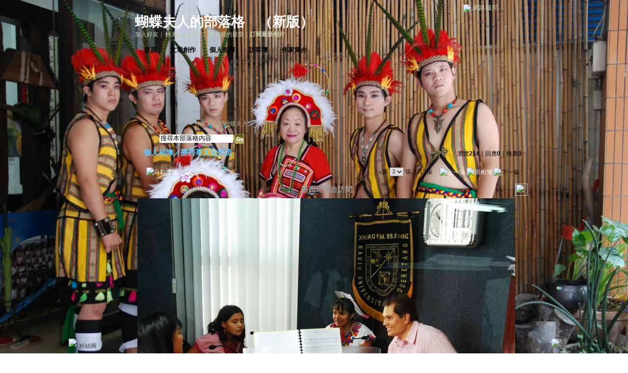

--- FILE ---
content_type: text/css; charset=utf-8
request_url: https://g.udn.com.tw/community/img/css/layout_style145.css
body_size: 2730
content:
@charset "big5";
/* ��Layout�ݷf�tcolor.css���ۧ@�� */
 
body {
	TEXT-ALIGN: center !important;/* �I����m */
	background: #605d44 url(http://g.udn.com/community/img/style145/back.gif) repeat-x 0px top;
}

#container {
	background: url(http://g.udn.com/community/img/style145/bg.gif) repeat-y center -204px;
	position: relative !important;
	z-index: 1 !important;
	margin: auto !important;
	padding-bottom: 10px;
}

/* -----------------�i���e�ϡj�]�p�ݧ��B�ʩw�����P���������C�϶��t�X�^--------------------- */
#main {
	width: 770px;
	position: relative;
	height: auto !important;
	padding: 0px !important;
	visibility: visible !important;
}

/* ----------�i�зǤ�r�˦��j-------------- */
div, table {
	COLOR: #666666; /* ��r�C�� */
	font-size: 12px; /* ��r�j�p */
	line-height: 24px;
}
 
/* ----------�i�s�Y�϶��j-------------- */

#header {
	height: 300px; /* ���� */
	position: relative;/* ����w��(�H"�s�Y�϶�"���W��������I) */
	width: auto;/* �e�� */
	visibility: visible !important;/* �O�_��� */
	background: url(http://g.udn.com/community/img/style145/head.jpg) no-repeat 0px 0px;
}
 
/* ----------�i�s�Y�j���u-------------- */
#header_top {
 position: absolute; /* ����w��(�H"�s�Y�϶�"���W��������I) */
 height: 2px; /* �u������ */
 background: #114091; /* �u���I���C�� */
 display: none;/* ��ܻP�_�]�w */
}
 
/* ----------�i�����@�ξ����C�j-------------- */
#header_top, #header_common_left, #header_common_main, #header_common_main_bg, #header_common_line, #header_common_right{
 visibility: hidden; /* ��ܻP�_�]�w */
}

#common a {
 color:#ccd1b3!important;
}
 
/* ----------�i�����@�ξ����C�j�s��-------------- */
#header_common a {
 color: #000000; /* �s����r���C��  */
 text-decoration: none; /* �ƹ�����s���W�ɡA���n���u */
}
 
/* ----------�i�����@�ξ����C�j�U�Կ��-------------- */
.chapter {
 width: 100%; /* �e�� */
 border: 1px solid #B3CCE6; /* �u�� */
 background-color: #EBF2F8; /* �I���� */
}
.chapter-point {
 color: #4D4D4D; /* ��r�C�� */
}
.chapter-line {
 background-color: #D8E5F2; /* ���j�u�C�� */
}
 
/* ----------�i�����@�ξ����C�j�U�Կ��s��-------------- */
.chapter-text, a.chapter-text:link, a.chapter-text:hover, a.chapter-text:visited {
 color: #274D74; /* �s����r���C�� */
}
 

/* ----------�i�s�Y�j�s��-------------- */
#header a:link, #header a:visited  {
 text-decoration: none;  /* �s����r���˦� */
}
#header a:hover {
	text-decoration: none;  /* �ƹ�����W���ɪ��s����r�˦� */
	color: #FF9900;
}
 
/* ----------�i�s�Y�j���xlogo�w��-------------- */
#header_logo {
 position: absolute; /* ����w��(�H"�s�Y�϶�"���W��������I) */
 left: 451px; /* x�y�� */
 top: 170px; /* y�y�� */
 visibility: hidden; /* ��ܻP�_�]�w */
}
 
/* ----------�i�s�Y�j���x�W��-------------- */
#header_name {
	position: absolute; /* ����w��(�H"�s�Y�϶�"���W��������I) */
	left: 20px; /* x�y�� */
	top: 30px; /* ��r�C�� */
	font-size: 28px; /* ��r�j�p */
	font-weight: bold;
	line-height: 30px;
	visibility: visible;
	color: #FFFFFF;
	z-index: 99999999;
}
 
/* ----------�i�s�Y�j���x�W�ٳs��-------------- */
#header_name a {
 color: #FFFFFF;  /* �s����r���C�� */
}

#header_name a:hover {
 color: #99CC00;  /* �s����r���C�� */
}

/* ----------�i�s�Y�j���x²�u���}�P�@�a-------------- */

#header_url {
	position: absolute; /* x�y�� */
	top: 240px; /* y�y�� */
	text-align: right;
	right: 520px;
}
 
/* ----------�i�s�Y�j���x²�u���}�P�@�a�s��-------------- */
#header_url a:link, a:visited {
 color: #b0b092; /* �s����r���C�� */
}
#header_url a:hover {
 color: #ccd1b3; /* �ƹ�����W���ɪ��s����r�C�� */
 text-decoration: underline;/* �ƹ�����W���ɪ��X�{���u */
}
 

/* ----------�i�s�Y�j�[�J�n�͡B���˥����x��...�\��C-------------- */

#header_items {
	position: absolute; /* ����w��(�H"�s�Y�϶�"���W��������I) */
	left: 20px; /* x�y�� */
	top: 58px; /* y�y�� */
	text-align: left;/* �m�� */
	color: #ccd1b3;
}
 
/* ----------�i�s�Y�j�[�J�n�͡B���˥����x��...�\��C�s��-------------- */
#header_items a {
 color: #ccd1b3; /* �s����r���C�� */
}
#header_items a:hover {
 color: #ccd1b3; /* �ƹ�����W���ɪ��s����r�C�� */
 text-decoration: underline;/* �ƹ�����W���ɪ��X�{���u */
}
 
/* ----------�i�s�Y�j�j�M�϶�-------------- */
#header_search {
	position: absolute;
	top: 270px;
	text-align: right;
	left: 70px;
	margin: 0px;
	padding: 0px;
	border-style: none;
}
.inputbox { /* ��r��J�� */
 BORDER-RIGHT: #808080 1px solid;
 BORDER-TOP: #808080 1px solid;
 BORDER-LEFT: #808080 1px solid;
 BORDER-BOTTOM: #808080 1px solid;
}
 

/* ----------�i���x��D���j-------------- */
/* ���x��D��檺���u */
 
/* ���x��D��檺�w�� */

#header_menus {
	position: absolute;
	font-weight: bold;
	width: auto;
	top: 90px;
	left: 20px;
}

/* ���x��D��檺�϶��]�w */
#header_menus ul {
 list-style: none; /* ���C���˦� */
 margin: 0px; /* ��ɪ����Z */
 padding: 0px;
}

/* ���x��D��檺���س]�w */
#header_menus li {
	FLOAT: left;
	POSITION: relative;
	display: block;
	text-indent: 3px;
	padding-right: 10px;
}

/* ----------�i���x��D���j�s��-------------- */
#header_menus li a {
	color: #000000; /* �s����r���C�� */
	font-size: 13px;
	font-weight: bold;
	padding-left: 15px;
}
 
#header_menus a:hover {
 color: #333333; /* �ƹ�����W���ɪ��s����r�C�� */
 text-decoration: none;
}

 
#kwd {
	width: 150px;
	filter: Alpha(Opacity=50);
	border-style: none;
}
 

/* ----------�i���x��D���j�p�ϥܡ]���󴫤p�ϥܡA�Эק�url�����ɩҦb�a������s���^-------------- */
#home , #article , #photo , #gbook , #profile , #manage {
 background: url(http://g.udn.com/community/img/style145/menu_icon.gif) no-repeat 0px center!important;
}
 
/* --------------�i���������C�j�]�p�ݧ��B�ʩw�����P���e�϶��t�X�^------------- */
/* ���������C�϶� */
#sidebar {
	float: right !important;
	position: relative !important;
	text-align: center !important;
	top: -180px!important;
	border-left: 1px solid #d5d5c2;
	padding-bottom: 30px;
	height: 100%;
}
/* ���������C�϶��~�� */
#sidebar table {
	position:relative !important;
	margin: auto !important;
}
/* ���������C�j�I�� */
.sidebar-bg {
	background: url(none) no-repeat 0px 0px;
	width: 188px;
}
/* ���������C�϶��I�� */
.sidebar-panel-bg {
	background: url(http://g.udn.com/community/img/style145/sidebar.gif) no-repeat -7px -7px;
	padding-top: 5px;
}
/* ���������C��r */
.panel-topic 
{
	color: #747560!important;/* ��r�C�� */
	vertical-align: top;/* ������� */
	padding-left: 20px;
}
.panel-text 
{
    color: #00274F !important;/* ��r�C�� */
} 
 
/* -----------------�i���e�ϡj�]�p�ݧ��B�ʩw�����P���������C�϶��t�X�^--------------------- */
/* ���e�϶� */
 
div#content {
	clear: none !important;
	width: 540px!important; /* �e�� */
	text-align: center!important; /* ���e��� */
	visibility: visible !important;
	float: left;
	padding-left: 25px;
}

/* ����j���D */
#container .main-topic {
 color: #66CCFF; /* ��r�C�� */
 font-weight: bold; /* ��r���� */
}
#container a.main-topic:link {
 color: #66CCFF; /* �s����r���C�� */
 text-decoration: none; /* �s����r���˦� */
 font-weight: bold; /* �s����r���� */
}
#container a.main-topic:visited  {
 color: #66CCFF; /* �s����r���C�� */
 text-decoration: none; /* �s����r���˦� */
 font-weight: bold; /* �s����r���� */
}
/* �`��j���D */
#container .main-title {
 color: #999999; /* ��r�C�� */
}
#main-title:link, #container a.main-title:visited {
 text-decoration: none; /* �s����r���˦� */
}
#container a.main-title:hover {
 color: #999999;  /* �ƹ�����W���ɪ��s����r�C�� */
}
/* ���СB���� */
#container .main-text {
 color: #000000; /* �s����r���C�� */
}
#container a.main-text:link, #content a.main-text:visited {
 color: #000000; /* �s����r���C�� */
 text-decoration: none; /* �s����r���˦� */
}
#container a.main-text:hover {
 color: #333333;  /* �ƹ�����W���ɪ��s����r�C�� */
}
 

/* --------------�i�ӤH��ï�j------------- */
/* ��ï�˦� */
.photo_album { 
 width: 140px; /* �e�� */
 height: 140px; /* ���� */
 text-align: center;  /* �ۤ������~�� */
 vertical-align: middle;  /* �ۤ������~�� */
 background: url(http://g.udn.com/community/img/user_all/photo_album.gif) no-repeat; /* �I���� */
}
#photo_album_list {
 list-style: none; /* ���C���˦��G�L */
 margin: 0px; /* ��ɪ����Z */
 padding: 0px; /* ���Z */
}
#photo_album_list li {
 margin: auto;
 padding: 5px 20px; /* �ۮض��Z */
 display: inline; /* ��ƦC */
 float: left; /* �a���B�ʩw�� */
 width: 140px; /* �����D���ΡA���P��ï�ؤ@�˼e */
 height: 280px; /* �վA���D���� */
 table-layout:fixed; /* �j��� */
 word-wrap:break-word; /* �j��� */
 word-break:keep-all; /* �j��� */
}
/* �ۤ��˦� */
.photo_picture { 
 width: 140px; /* �e�� */
 height: 144px; /* ���� */
 text-align: center; /* �ۤ������~�� */
 vertical-align: middle; /* �ۤ������~�� */
 background: url(http://g.udn.com/community/img/user_all/photo_picture.gif) no-repeat; /* �I���� */
}
#photo_picture_list {
 list-style: none; /* ���C���˦��G�L */
 margin: 0px; /* ��ɪ����Z */
 padding: 0px; /* ���Z */
}
#photo_picture_list li {
 margin: auto; /* ��ɪ����Z */
 padding: 5px 3px; /* �ۮض��Z */
 display: inline; /* ��ƦC */
 float: left; /* �a���B�ʩw�� */
 width: 140px; /* �����D���ΡA���P�ۤ��ؤ@�˼e */
 height: 240px; /* �վA���D���� */
 table-layout:fixed; /* �j��� */
 word-wrap:break-word; /* �j��� */
 word-break:keep-all; /* �j��� */
} 
 
/* --------------�i�X��ï�j------------- */
/* �^�Ъ��Y�� */
.gbook-title {
	color:#b0b092; /* ��r�C�� */
	background-color: #605d44; /* �I���C�� */
	padding: 10px 10px 0px; /* ���Z */
}
/* �^�Ф��e�� */
.gbook-content {
	color: #333333; /* ��r�C�� */
	background-color: #FFFFFF; /* �I���C�� */
	padding: 5px 10px 5px; /* ���Z */
	margin: 10px; /* ���Z */
}
/* �^�а϶��I�� */
.gbook-bg {
	background-color: #605d44; /* �I���C�� */
}
 

/* ----------�i�����j-------------- */

#footer {
	WIDTH: 730px!important;
	top: 10px !important;
	border-top:2px solid #D5D5C3 !important;
	background: url(none)!important;
	margin-right: 20px;
	margin-left: 20px;
}


#footer_info {
 color: #000000 !important; /* ��r�C�� */
}

#footer_link {
 color: #000000 !important; /* ��r�C�� */
}

#footer A {
	COLOR: #000000 !important; /* ��r�C�� */
}

#copyright {
	COLOR: #000000!important; /* ��r�C�� */
}








